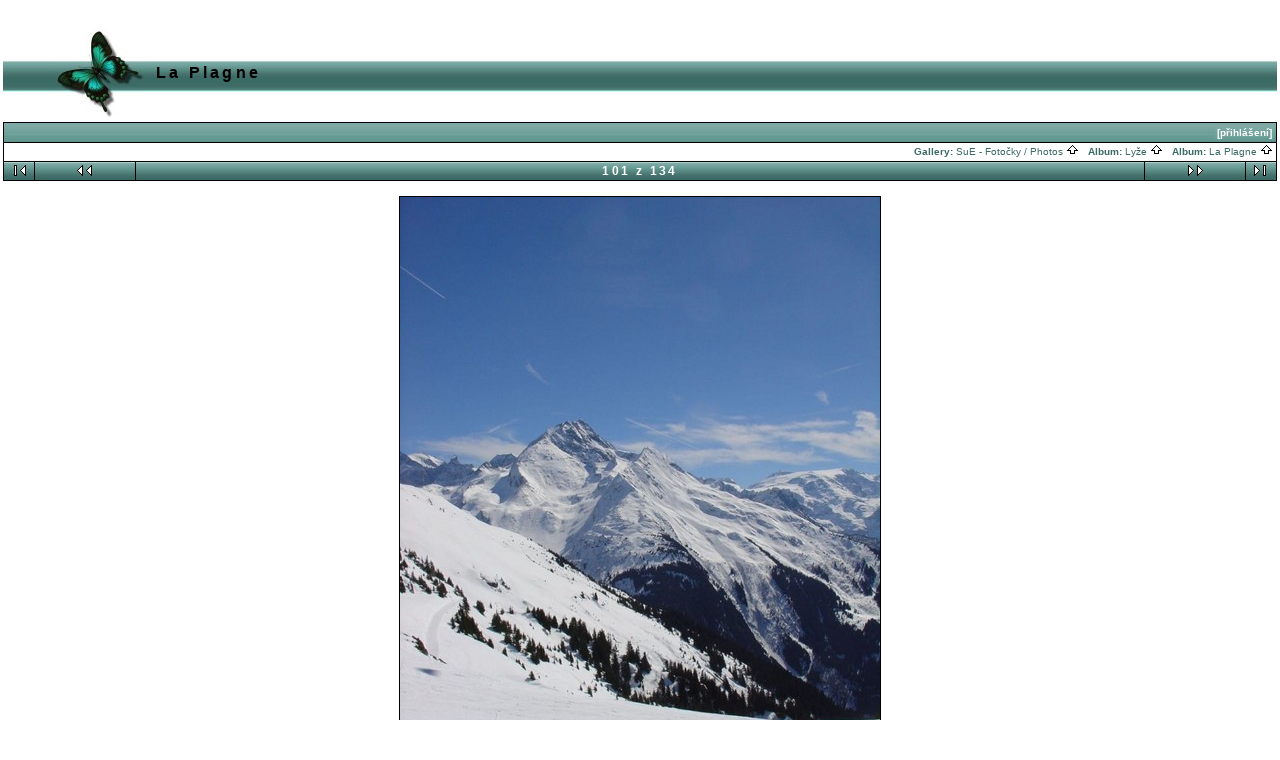

--- FILE ---
content_type: text/html; charset=ISO-8859-2
request_url: http://io.pinknet.cz/~sue/gallery/plagne05/DSC04549?full=0
body_size: 11676
content:
<!DOCTYPE HTML PUBLIC "-//W3C//DTD HTML 4.01 Transitional//EN">
<html> 
<head>
  <title>SuE - Fotočky / Photos :: La Plagne :: DSC04549</title>
  <meta http-equiv="content-style-type" content="text/css">
  <meta http-equiv="content-type" content="Mime-Type; charset=ISO-8859-2">
  <meta name="content-language" content="cs-CZ.iso-8859-2">

  <link rel="stylesheet" type="text/css" href="http://io.pinknet.cz/~sue/gallery/css/base.css.default">
  <link rel="stylesheet" type="text/css" href="http://io.pinknet.cz/~sue/gallery/skins/butterfly_green/css/screen.css">
  <link rel="shortcut icon" href="http://io.pinknet.cz/~sue/gallery/images/favicon.ico">
   <link rel="first" href="http://io.pinknet.cz/~sue/gallery/plagne05/DSC04407" >
   <link rel="prev" href="http://io.pinknet.cz/~sue/gallery/plagne05/DSC04548" >
  <link rel="next" href="http://io.pinknet.cz/~sue/gallery/plagne05/DSC04550" >
   <link rel="last" href="http://io.pinknet.cz/~sue/gallery/plagne05/DSC04596" >
  <link rel="up" href="http://io.pinknet.cz/~sue/gallery/plagne05">
  <style type="text/css">
 
  </style> 
  </head>
  <body dir="ltr">
 
<table width="100%" border="0">
  <tr>
    <td>
      <table cellpadding="0" cellspacing="0" width="100%" border="0" align="center" class="mod_headliner">
        <tr valign="middle">
          <td class="leftspacer"></td>
          <td>
            <table cellspacing="0" cellpadding="0" class="mod_toplight_bg">
              <tr>
                <td class="mod_toplight_left" align="right"></td>
                <td nowrap class="head" align="left">
                  &nbsp;La Plagne &nbsp;
                </td>
                <td class="mod_toplight_right" align="left"></td>
              </tr>
            </table>
          </td>
        </tr>
      </table>
      <table width="100%" cellpadding="0" cellspacing="0">
        <tr>
          <td class="mod_under_hl"></td>
        </tr>
      </table>
    </td>
  </tr>
  <tr>
    <td  align="center" valign="top">
<!-- Top Nav Bar -->
<form name="admin_form" action="view_photos.php">
<table border="0" width="100%" cellpadding="0" cellspacing="0">

<tr>
<td>
<a id="photo_url" href="http://io.pinknet.cz/~sue/gallery/albums/plagne05/DSC04549.jpg" ></a>
<a id="page_url" href="http://io.pinknet.cz/~sue/gallery/plagne05/DSC04549?full=0"></a>
<script language="javascript1.2" type="text/JavaScript">
	 function doPrintService(input) {
		if (!input) {
		    input = document.admin_form.print_services.value;
		}
		switch (input) {
		case 'ezprints':
			document.ezPrintsForm.returnpage.value=document.location;
			document.ezPrintsForm.submit();
			break;
		case 'fotokasten':
			window.open('http://1071.partner.fotokasten.de/affiliateapi/standard.php?add=http://io.pinknet.cz/~sue/gallery/albums/plagne05/DSC04549.jpg&thumbnail=http://io.pinknet.cz/~sue/gallery/albums/plagne05/DSC04549.thumb.jpg&height=1000&width=750','Print_with_Fotokasten','height=500,width=500,location=no,scrollbars=yes,menubars=no,toolbars=no,resizable=yes');
			break;
		case 'photoaccess':
			document.photoAccess.returnUrl.value=document.location;
			document.photoAccess.submit();
			break;
		case 'shutterfly':
			document.sflyc4p.returl.value=document.location;
			document.sflyc4p.submit();
			break;

		case 'mpush':
			window.open('http://mpush.msolutions.cc/req.php?account=gallery&image=http://io.pinknet.cz/~sue/gallery/albums/plagne05/DSC04549.jpg&caption=','_MPUSH','width=640,height=420,titlebar=1,resizable=1,scrollbars=1');
			break;
		case 'fotoserve':
			document.fotoserve.redirect.value=document.location;
			document.fotoserve.submit();
			break;
		}
	}
</script>
<table border="0" cellspacing="0" cellpadding="0" width="100%">
<tr>
	<td class="navtableborderbegin">
<table width="100%"  cellspacing="0" cellpadding="0" id="adminbox">
  <tr> 
    <td align="left"></td>
    <td align="right">
	<form name="admin_options_form" action="view_album.php">
	
<table id="menu" align="right"><tr>
	<td><a  style="white-space:nowrap;" id="popuplink_1" target="Edit" href="http://io.pinknet.cz/~sue/gallery/login.php?gallery_popup=true" onClick="javascript:nw=window.open(document.getElementById('popuplink_1').href,'Edit','height=500,width=500,location=no,scrollbars=yes,menubars=no,toolbars=no,resizable=yes'); nw.opener=self; return false;">[přihlášení]</a></td></tr></table>	</form>
    </td>
  </tr>
</table>    
	</td>
</tr>
<tr>
	<td class="navtableborderend">

<table style="" width="100%" border="0" cellspacing="0" cellpadding="0" class="modnavboxmid">
<tr> 
			
	<td class="bread" height="18" align="right">
			&nbsp;Gallery: <a class="bread" href="http://io.pinknet.cz/~sue/gallery/albums.php">SuE - Fotočky / Photos&nbsp;<img src="http://io.pinknet.cz/~sue/gallery/images/nav_home.gif" width="13" height="11" alt="jít NAHORU" title="jít NAHORU" border="0"></a>&nbsp;
		&nbsp;Album: <a class="bread" href="http://io.pinknet.cz/~sue/gallery/lyze">Lyže&nbsp;<img src="http://io.pinknet.cz/~sue/gallery/images/nav_home.gif" width="13" height="11" alt="jít NAHORU" title="jít NAHORU" border="0"></a>&nbsp;
		&nbsp;Album: <a class="bread" href="http://io.pinknet.cz/~sue/gallery/plagne05">La Plagne&nbsp;<img src="http://io.pinknet.cz/~sue/gallery/images/nav_home.gif" width="13" height="11" alt="jít NAHORU" title="jít NAHORU" border="0"></a>&nbsp;
	</td> 
</tr>
</table>    

  
	</td>
</tr>
<tr>
	<td class="navtableborderend">

<!-- Photo Navigator -->
<table width="100%" border="0" cellspacing="0" cellpadding="0" class="modnavbox">
<tr>
	<td class="borderright" align="center" width="30" height="18"><span class="nav"><a href="http://io.pinknet.cz/~sue/gallery/plagne05/DSC04407"><img src="http://io.pinknet.cz/~sue/gallery/images/nav_first.gif" border="0" width="27" height="11" alt="První fotka" title="První fotka"></a></span></td>
	<td class="borderright" align="center" width="100" height="18"><span class="nav"><a href="http://io.pinknet.cz/~sue/gallery/plagne05/DSC04548"><img src="http://io.pinknet.cz/~sue/gallery/images/nav_prev.gif" border="0" width="72" height="11" alt="Předchozí fotka" title="Předchozí fotka"></a></span></td>
	<td class="nav" align="center" height="18">101 z 134</td>
	<td class="borderleft" align="center" width="100" height="18"><span class="nav"><a href="http://io.pinknet.cz/~sue/gallery/plagne05/DSC04550"><img src="http://io.pinknet.cz/~sue/gallery/images/nav_next.gif" border="0" width="72" height="11" alt="Další fotka" title="Další fotka"></a></span></td>
	<td class="borderleft" align="center" width="30" height="18"><span class="nav"><a href="http://io.pinknet.cz/~sue/gallery/plagne05/DSC04596"><img src="http://io.pinknet.cz/~sue/gallery/images/nav_last.gif" border="0" width="27" height="11" alt="Poslední fotka" title="Poslední fotka"></a></span></td>
</tr>
</table>
		</td>
</tr>
</table>
<br>
</td>
</tr>
</table>
</form>

<div width="100%">
</div>

<!-- image -->
<a name="image"></a>

  <table width="1%" border="0" cellspacing="0" cellpadding="0">
    <tr bgcolor="black">
      <td colspan="3" height="1"><img src="http://io.pinknet.cz/~sue/gallery/images/pixel_trans.gif" height="1" alt=""></td>
    </tr>
    <tr>
      <td bgcolor="black" width="1"><img src="http://io.pinknet.cz/~sue/gallery/images/pixel_trans.gif" width="1" alt=""></td>
      <td align="center"><a href="http://io.pinknet.cz/~sue/gallery/plagne05/DSC04549?full=1" ><img src="http://io.pinknet.cz/~sue/gallery/albums/plagne05/DSC04549.sized.jpg" width="480" height="640"  border="0" alt="" title=""></a></td>
      <td bgcolor="black" width="1"><img src="http://io.pinknet.cz/~sue/gallery/images/pixel_trans.gif" width="1" height="1" alt=""></td>
    </tr>
    <tr bgcolor="black">
      <td colspan="3" height="1"><img src="http://io.pinknet.cz/~sue/gallery/images/pixel_trans.gif" width="1" height="1" alt=""></td>
    </tr>
  </table>
  <div class="pview" align="center">
<!-- caption -->
<p align="center" class="pcaption">
<!-- Custom Fields -->
</p>

<!-- voting -->

<!-- Comments --><br>
</div><table border="0" cellspacing="0" cellpadding="0" width="100%">
<tr>
	<td class="navtableborderbegin">

<!-- Photo Navigator -->
<table width="100%" border="0" cellspacing="0" cellpadding="0" class="modnavbox">
<tr>
	<td class="borderright" align="center" width="30" height="18"><span class="nav"><a href="http://io.pinknet.cz/~sue/gallery/plagne05/DSC04407"><img src="http://io.pinknet.cz/~sue/gallery/images/nav_first.gif" border="0" width="27" height="11" alt="První fotka" title="První fotka"></a></span></td>
	<td class="borderright" align="center" width="100" height="18"><span class="nav"><a href="http://io.pinknet.cz/~sue/gallery/plagne05/DSC04548"><img src="http://io.pinknet.cz/~sue/gallery/images/nav_prev.gif" border="0" width="72" height="11" alt="Předchozí fotka" title="Předchozí fotka"></a></span></td>
	<td class="nav" align="center" height="18">101 z 134</td>
	<td class="borderleft" align="center" width="100" height="18"><span class="nav"><a href="http://io.pinknet.cz/~sue/gallery/plagne05/DSC04550"><img src="http://io.pinknet.cz/~sue/gallery/images/nav_next.gif" border="0" width="72" height="11" alt="Další fotka" title="Další fotka"></a></span></td>
	<td class="borderleft" align="center" width="30" height="18"><span class="nav"><a href="http://io.pinknet.cz/~sue/gallery/plagne05/DSC04596"><img src="http://io.pinknet.cz/~sue/gallery/images/nav_last.gif" border="0" width="27" height="11" alt="Poslední fotka" title="Poslední fotka"></a></span></td>
</tr>
</table>
		</td>
</tr>
<tr>
	<td class="navtableborderend">

<table style="" width="100%" border="0" cellspacing="0" cellpadding="0" class="modnavboxmid">
<tr> 
			
	<td class="bread" height="18" align="right">
			&nbsp;Gallery: <a class="bread" href="http://io.pinknet.cz/~sue/gallery/albums.php">SuE - Fotočky / Photos&nbsp;<img src="http://io.pinknet.cz/~sue/gallery/images/nav_home.gif" width="13" height="11" alt="jít NAHORU" title="jít NAHORU" border="0"></a>&nbsp;
		&nbsp;Album: <a class="bread" href="http://io.pinknet.cz/~sue/gallery/lyze">Lyže&nbsp;<img src="http://io.pinknet.cz/~sue/gallery/images/nav_home.gif" width="13" height="11" alt="jít NAHORU" title="jít NAHORU" border="0"></a>&nbsp;
		&nbsp;Album: <a class="bread" href="http://io.pinknet.cz/~sue/gallery/plagne05">La Plagne&nbsp;<img src="http://io.pinknet.cz/~sue/gallery/images/nav_home.gif" width="13" height="11" alt="jít NAHORU" title="jít NAHORU" border="0"></a>&nbsp;
	</td> 
</tr>
</table>    

  
	</td>
</tr>
</table>

<script language="JavaScript" type="text/javascript">
function ML_reload() {
	var newlang=document.MLForm.newlang[document.MLForm.newlang.selectedIndex].value ;
	window.location.href=newlang;
}
</script>
	<form name="MLForm" action="#" style="margin-bottom: 0px;">
	<table width="100%" cellpadding="0" cellspacing="0">
	<tr>
		<td valign="top" align="right">
		<select style="font-size:8pt;" name="newlang" onChange="ML_reload()" size="1">
		<option value="/~sue/gallery/plagne05/DSC04549?full=0&amp;newlang=en_US" >English (US)</option>
		<option value="/~sue/gallery/plagne05/DSC04549?full=0&amp;newlang=cs_CZ.iso-8859-2" selected>&#x010c;esky (ISO-8859-2)</option>
		</select>
		</td>
	</tr>
	</table>
	</form>
      <table width="100%" cellspacing="0" cellpadding="0" class="modfooter">
        <tr>
          <td valign="top">
            <!-- The Gallery code version number, linked to the Gallery home page -->
            <span class="fineprint">
	    Powered by <a href="http://gallery.sourceforge.net" target="_blank">Gallery</a> v1<!-- 1.5-RC2 -->            </span>
          </td>
        </tr>
      </table>
    </td>
  </tr>
</table>

</body>
</html>


--- FILE ---
content_type: text/css
request_url: http://io.pinknet.cz/~sue/gallery/skins/butterfly_green/css/screen.css
body_size: 7804
content:
/* 
   default text styles - background and colors overriden by
   album 'bgcolor', 'background', and 'textcolor' properties.
*/
BODY  
	{ 
	  font-family: Verdana, Arial, Helvetica, sans-serif;
	  font-size: 10pt;
	  color:#3C6B65;
	  font-weight:bold;
	  background-color: #ffffff;
	  margin-top: 25px;
	  margin-left: 0px;
	  margin-right: 0px;
	}
TD, P 
	{ 
	  font-family: Verdana, Arial, Helvetica, sans-serif;
	  font-size: 10pt; 
	}
/* 
   link colors - overridden by the album 'linkcolor' property.
*/
A   	{ color: #3C6B65; }
A:link	{ color: #3C6B65; text-decoration: none; }
A:visited { color: #3C6B65; text-decoration: none; }
A:active { color: #3C6B65; }
A:hover	{ color: #202020; text-decoration: underline}
/* 
   text styles 
*/
.title                          /* album titles on main page */
	{ 
	  line-height:140%;
	  padding-right:2px;
	  padding-left:3px;
	}
.title a,
.title a:link,
.title a:visited,
.title a:active {
	  font-family:verdana, arial, sans-serif;
	  color:#000000;
	  font-size:x-small;
	  font-weight:bold;
	  letter-spacing: .2em;  
	  text-decoration: none;
	}
.title a:hover {
	  color: #202020;
	  text-decoration: none;
	} 
	
.mod_title	/* album title  Text is controled by .title */ 
	{ 
	  background-image: url(../images/mod_headliner.jpg);
	  width: 100%;
	  height: 90px;
	}
.mod_title_bg	/* album title hightlight Text is controled by .title */ 
	{ 
	  direction: ltr;
	  background-image: url(../images/mod_toplight_bg.jpg);
	  height: 90px;
	}
.mod_title_right  /* album title hightlight  Text is controled by .title*/ 
	{ 
	}
.mod_title_left  /* album title hightlight  Text is controled by .title */ 
	{ 
	  background-image: url(../images/mod_toplight_left.jpg);
	  height: 90px;
	  width: 94px;
	}
.albumdesc  /*album description includes all text and background*/
	{
	  font-family:verdana, arial, sans-serif;
	  color:#000000;
	  font-size:x-small;
	  font-weight:bold;
	  background-color: #ffffff;
	  line-height:140%;
	  padding:2px;
	  margin-top:2px;		
	  border:0px solid #404040;
	}
.desc  /* album descriptions on main page just description and author*/
	{ 
	  font-family:verdana, arial, sans-serif;
	  color:#3C6B65;
	  font-size:x-small;
	  font-weight:bold;
	  line-height:140%;
	  padding:2px;
	  margin-top:2px;		
	  letter-spacing: .2em; 
	}
.caption  /* photo captions on all pages */
	{ 
	  font-size: 10px; 	
	}
.modcaption  /* modifies background for caption text to reside */
	{
	  font-family:verdana, arial, sans-serif;
	  color: #3C6B65;
	  font-size: 10px;
	  font-weight:bold;
	  background-color: #ffffff;
	  line-height:140%;
	  padding:2px;
	  margin-top:2px;		
	  border:0px dashed #404040;
	}
.error  /* all error text */
	{ 
	  color: red; 
	  font-size: 12px; 
	}
.attention /* voting instructiosn */
	{
	}
.headbox  /* box around the page headers */
	{
	}
.head  /* page headers behind the Gallery title*/
	{ 
	  font-family:verdana, arial, sans-serif;
	  color:#000000;
	  font-size: 16px;
	  font-weight:bold;
	  padding-left:2px;
	  padding-right:2px;
	  line-height:140%;
	  letter-spacing: .2em;
	  border:0px dashed #404040;
	  height: 28px;  
	}
.mod_headliner  /* Gallery & Album titles. Text is controled by .head */ 
	{ 
	  background-image: url(../images/mod_headliner.jpg);
	  width: 100%;
	  height: 90px;
	}
.mod_toplight_bg  /* Gallery & Album titles. Text is controled by .head */ 
	{ 
	  direction: ltr;
	  background-image: url(../images/mod_toplight_bg.jpg);
	  height: 90px;
	}
.mod_toplight_right  /* Gallery & Album titles. Text is controled by .head*/ 
	{ 
	}
.mod_toplight_left  /* Gallery & Album titles. Text is controled by .head */ 
	{ 
	  background-image: url(../images/mod_toplight_left.jpg);
	  height: 90px;
	  width: 94px
	}
.bread  /* used in breadcrumb bars */
	{ 
	  font-size: 10px; 
	}
.bordertop
	{
	}
.borderright
	{
	}
.borderleft
	{
	}
.fineprint  /* used for fine print */
	{ 
	  font-size: 10px; 
	}

.popupbody {
    padding: 2px;
}

.popuphead {
    color: #FFFFFF;
    background-image: url(../images/mod_box.jpg);
    font-size: 16px; font-weight: bold;
}

.popup
	{
	  font-size: 12px;
	  font-weight: bold;
	  color: #404040;	  
	}
.editlink,  /* Used for the [edit] tags */
.editlink a,
.editlink a:link,
.editlink a:visited,
.editlink a:active
	{
	  font-size: 10px;
	  font-weight: normal;
	  color: #404040;
	}
.modnavbox  /* main navigation bar next and previous */ 
	{ 
	  font-family:verdana, arial, sans-serif;	
	  color:#ffffff;
	  font-size: 12px; 
	  font-weight:bold;
	  background-image: url(../images/mod_navbar.jpg);
	  line-height:140%;
	  letter-spacing: .2em;
	  border:0px dashed #404040;
	  width: 100%;
	  height: 15px;
	}
.modnavbox a,
.modnavbox a:link,
.modnavbox a:visited,
.modnavbox a:active {
	  font-weight: normal;
	  color:#ffffff;
	  text-decoration: none;
	}
.modnavbox a:hover {
	  font-weight: normal;
	  color: #202020;
	  text-decoration: underline;
	}
.admin  /* used in admin bars - the serch text*/
	{ 
	  font-size: 10px;
	  color: #3C6B65; 
	  font-weight: bold;
	}


.adminform
        {
          font-size: 10px;
          font-weight: bold;
          color: #3c6b65;
        }
.search  /* used in admin bars - the serch text*/
	{ 
	  font-size: 10px;
	  color: #3C6B65; 
	  font-weight: bold;
	}
.leftspacer /* amount of space to the left of the header and titles */
	{
	  width: 50px;
	}
.modnavboxtop  /*navagation bar top of screen where admin buttons show*/
	{ 
	  font-family:verdana, arial, sans-serif;
	  color: #3C6B65;
	  font-size: 10px;
	  font-weight:bold;
	  background-color: #ffffff;
	  line-height:140%;
	  letter-spacing: .1em;
	  border:0px dashed #404040;
	  width: 100%  
	}
.modnavboxtop a,
.modnavboxtop a:link,
.modnavboxtop a:visited,
.modnavboxtop a:active {
	  font-weight: normal;
	  color: #3C6B65;
	  text-decoration: none;
	}
.modnavboxtop a:hover {
	  font-weight: normal;
	  color: #202020;
	  text-decoration: none;
	}
.modnavboxmid  /*navagation bar middle where the link for the albums show*/
	{ 
	  font-family:verdana, arial, sans-serif;
	  color: #3C6B65;
	  font-size: 10px;
	  font-weight:bold;
	  background-color: #ffffff;
	  line-height:140%;
	  border:0px dashed #404040;
	  width: 100%  
	}
.modnavboxmid a,
.modnavboxmid a:link,
.modnavboxmid a:visited,
.modnavboxmid a:active {
	  font-weight: normal;
	  color:#3C6B65;
	  text-decoration: none;
	}
.modnavboxmid a:hover {
	  font-weight: normal;
	  color: #202020;
	  text-decoration: underline;
	}
.modfooter  /*footer where the Gallery version is located*/
	{ 
	  font-family:verdana, arial, sans-serif;
	  color:#3C6B65;
	  font-size: 8px;
	  font-weight:normal;
	  background-color: #ffffff;
	  line-height:140%;
	  padding:2px;
	  border:0px dashed #404040;
	  width:100%   
	}
.modfooter a,
.modfooter a:link,
.modfooter a:visited,
.modfooter a:active {
	  color:#3C6B65;
	  text-decoration: none;
	}
.modfooter a:hover {
	  color: #202020;
	  text-decoration: none;
	}

.pview /* brackets both the image and all text in one frame */
{
	margin:7px;
	padding: 7px;
 }

.pcaption /* brackets all text below photo */
{ 
	padding:2px;
	margin-top:2px;
 }

.vatable /* width of the div set for all photo sets - view albums  */
 { 
 	width: 100%;
 }

.vathumbs /* full background bracket for images and text - veiw albums  */
 { 
	margin:17px;
 }

.vafloat /* float for view album - text */
 {
	float: none; 
 }

.vafloat2 /* float for view album - images */
 {
 	float: none; 
 }

.vasummary /* controls the view of Album summary */
{
        font-weight:bold;
        padding:2px;
        margin-top:10px;
        width:80%;
}

#adminbox {
}

#adminbox td {
    padding: 2px;
    color: #FFFFFF;
    background-image: url(../images/mod_box.jpg);
}

#adminbox a {
    color: #FFFFFF;
}

#menu {
    1color: #FFFFFF;
}
